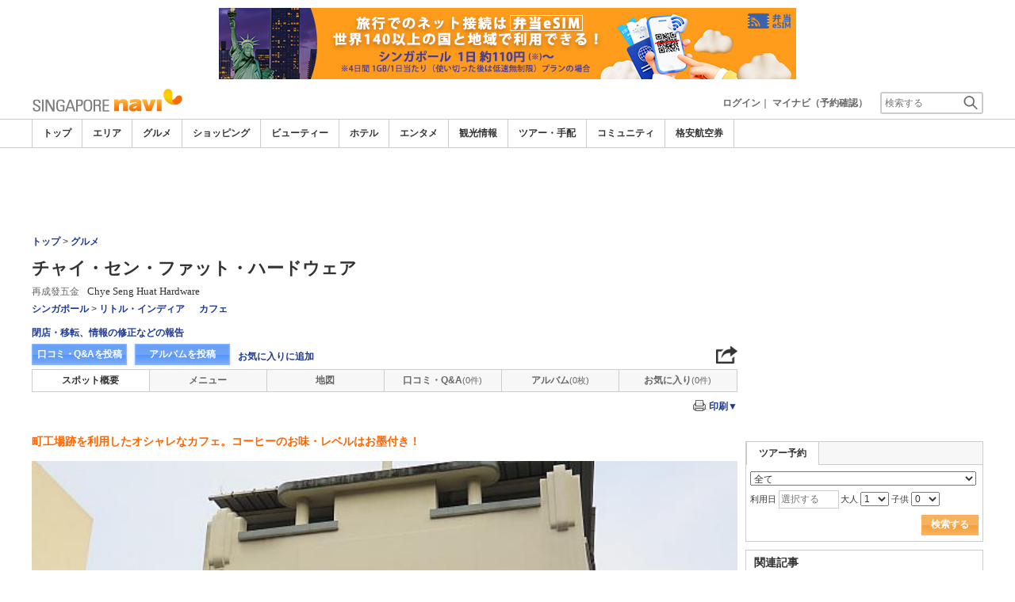

--- FILE ---
content_type: text/html
request_url: https://www.singaporenavi.com/food/428/
body_size: 19936
content:

<!DOCTYPE html>    
<html style="overflow-x:hidden;">
  <head>
    <meta http-equiv="Content-Type" content="text/html; charset=UTF-8">
    <meta charset="utf-8">
    <meta http-equiv="X-UA-Compatible" content="IE=edge">
    <meta name="viewport" content="width=device-width, initial-scale=1">
    
<!-- Google tag (gtag.js) -->
<script async src='https://www.googletagmanager.com/gtag/js?id=G-QTYMFM9H6N'></script>
<script>
  window.dataLayer = window.dataLayer || [];
  function gtag(){dataLayer.push(arguments);}
  gtag('js', new Date());
  gtag('config', 'G-QTYMFM9H6N');
</script>
    
    <!-- Bootstrap -->
	<link rel="stylesheet" href="/bootstrap/css/bootstrap.min.css">

    <!-- HTML5 Shim and Respond.js IE8 support of HTML5 elements and media queries -->
    <!-- WARNING: Respond.js doesn't work if you view the page via file:// -->
    <!--[if lt IE 9]>
    当サイトでは、快適に閲覧・ご利用していただくために、Internet Explorer 9以降のWebブラウザーを推奨しています。
      <script src="https://oss.maxcdn.com/libs/html5shiv/3.7.0/html5shiv.js"></script>
      <script src="https://oss.maxcdn.com/libs/respond.js/1.3.0/respond.min.js"></script>
    <![endif]-->
    <META HTTP-EQUIV="CACHE-CONTROL" CONTENT="NO-CACHE">
<title>チャイ・セン・ファット・ハードウェア[再成發五金] | シンガポールナビ</title>
    <link rel="shortcut icon" href="//imagel.sekainavi.com/simage/common/navi.ico"  type="image/x-icon">
<meta name="description" content="チャイ・セン・ファット・ハードウェア[再成發五金]。町工場跡を利用したオシャレなカフェ。コーヒーのお味・レベルはお墨付き！"> 

<meta name="keywords" content="チャイ・セン・ファット・ハードウェア,再成發五金,カフェ,コーヒー,ビールカフェ,シンガポール,旅行," />
<meta name="robots" content="index, follow" /> 
<meta content="text/css" http-equiv="Content-Style-Type" />
<meta content="text/javascript" http-equiv="Content-Script-Type" />
<script src="//imagel.sekainavi.com/js/common/jquery-1.11.3.min.js"></script><SCRIPT LANGUAGE="JavaScript" SRC="//imagel.sekainavi.com/LAN/ja/js/common/99251101/common.js" type="text/javascript"> </SCRIPT> 
<SCRIPT LANGUAGE="JavaScript" SRC="//imagel.sekainavi.com/js/common/99251101/common.js" type="text/javascript"> </SCRIPT> 
<SCRIPT LANGUAGE="JavaScript" SRC="//imagel.sekainavi.com/common/AjaxDiv.js" type="text/javascript"> </SCRIPT> 
<SCRIPT LANGUAGE="JavaScript" SRC="//imagel.sekainavi.com/js/common/jqModal.js" type="text/javascript"> </SCRIPT> 
<SCRIPT LANGUAGE="JavaScript" SRC="//imagel.sekainavi.com/js/search/99251101/kwsearch.js" type="text/javascript"> </SCRIPT> 
 
    <link rel="stylesheet" href="//imagel.sekainavi.com/css/99251101/navi.css">
    <meta property="og:title" content="チャイ・セン・ファット・ハードウェア"> 
<meta property="og:description" content="チャイ・セン・ファット・ハードウェア 町工場跡を利用したオシャレなカフェ。コーヒーのお味・レベルはお墨付き！"> 
<meta property="og:type" content="article"> 
<meta property="og:url" content="https://www.singaporenavi.com/food/428/"> 
<meta property="og:image" content="//imagel.sekainavi.com/singapore/food/contents_list_thumb/201809/Good_428_sum300_1536593115.JPG"> 
<meta property="og:site_name" content="singapore"> 
<meta property="fb:app_id" content=""><link rel="stylesheet"  href="//imagel.sekainavi.com/css/99251101/spot_layout.css"><link rel="stylesheet"  href="//imagel.sekainavi.com/css/99251101/beauty_layout.css"><link rel="stylesheet"  href="//imagel.sekainavi.com/css/99251101/hotel_layout.css"><link rel="stylesheet"  href="//imagel.sekainavi.com/css/99251101/tour_layout.css"><link rel="stylesheet"  href="//imagel.sekainavi.com/css/99251101/res_spot_layout.css"><SCRIPT LANGUAGE="JavaScript" SRC="//imagel.sekainavi.com/LAN/ja/js/search/99251101/shop_search.js" type="text/javascript"> </SCRIPT> 
<SCRIPT LANGUAGE="JavaScript" SRC="//imagel.sekainavi.com/js/search/99251101/shop_search.js" type="text/javascript"> </SCRIPT> 
<SCRIPT LANGUAGE="JavaScript" SRC="//imagel.sekainavi.com/common/Smarty/lightbox/js/scriptaculous.js?load=effects,builder" type="text/javascript"> </SCRIPT> 
<SCRIPT LANGUAGE="JavaScript" SRC="//imagel.sekainavi.com/common/Smarty/lightbox/js/lightbox.js" type="text/javascript"> </SCRIPT> 
<SCRIPT LANGUAGE="JavaScript">
    function init_tab(){}
</SCRIPT>
<style type='text/css'>
div.help_box {
    background-color: #f4f4f4;
    border: 1px solid #999;
    border-radius: 3px;
    font-size: 12px;
    font-weight: normal;
    margin-top: 3px;
    padding: 5px 5px 1.5em;
    position: relative;
	width:250px;
}
div.help_box p {
    bottom: 2px;
    position: absolute;
    right: 0;
}
div.help_box p a {
    padding: 5px 8px;
}
</style> 
 
    <link rel="stylesheet"  href="//imagel.sekainavi.com/css/99251101/navir.css">
    <link rel="stylesheet" href="//imagel.sekainavi.com/css/99251101/res_header.css">
    <link rel="stylesheet" href="//imagel.sekainavi.com/css/99251101/res_ttop.css">
    <link rel="stylesheet" href="//imagel.sekainavi.com/css/99251101/res_list.css">
    <style  type='text/css'>
    #xs-go2top{position:fixed;bottom:20px; right:20px;z-index:99;}
    @media print{
        * {-webkit-print-color-adjust: exact; print-color-adjust: exact;}
    }
    .google_ad_mobile .adsbygoogle{width:100%; height:60px;}
    #ad_navi .ad_google_410 .adsbygoogle{width:468px; height:60px;}
    #ad_navi .ad_google_300 .adsbygoogle{width:240px; height:60px;}
    #aside .adsbygoogle{width:300px;}
    /* #gbnr_listt .adsbygoogle, #gbnr_listb .adsbygoogle{width:300px; height:250px; margin:auto;} */
	#gbnr_listt .adsbygoogle, #gbnr_listb .adsbygoogle{margin:auto;}
    div#gbnr_sidet{margin-bottom:10px;}
    #gad_header{margin-bottom:10px;}
    @media (max-width:991px){
        #gad_header{padding-right:0;}
    }
    @media (max-width:991px) and (min-width:768px){
        .sm_left_menu_on{padding:0!important;position:absolute;background-color:#fff;border:1px solid #CCCCCC;}
    }
    </style> 
	
	<script data-ad-client="ca-pub-8531283256606015" async src="https://pagead2.googlesyndication.com/pagead/js/adsbygoogle.js"></script>
    <script language='javascript'>
	/*
        (adsbygoogle = window.adsbygoogle || []).push({
        google_ad_client: "ca-pub-8531283256606015",
        enable_page_level_ads: true
        });
	*/
        var google_ad_url = '/common/ajax_page/google_ad.php?domain=singapore';
    </script> 
<script language='javascript'>var responsive_yn = 'Y';</script>
  </head>   

  <body style="overflow-x:hidden; margin:0;">
  <div class="visible-xs" id="xs-go2top"><img style="display:none;" src="//imagel.sekainavi.com/images/common/ico/Smp_grand_top4_03.png"></div>
  <div id="wrap_r">

    <div id="wrap_right_in" class="wrap_right_in" >
          <div id="sm_head_banner_xs"  class="visible-xs row"  >

      </div> 
      <div id="head"  style="width:100%;"  >
<SCRIPT LANGUAGE="JavaScript" SRC="//imagel.sekainavi.com/js/common/lightpage.js" type="text/javascript"> </SCRIPT> 
<SCRIPT LANGUAGE="JavaScript" SRC="//imagel.sekainavi.com/LAN/ja/js/communi/99251101/communi.js" type="text/javascript"> </SCRIPT> 
<SCRIPT LANGUAGE="JavaScript" SRC="//imagel.sekainavi.com/js/communi/99251101/communi.js" type="text/javascript"> </SCRIPT> 
<SCRIPT LANGUAGE="JavaScript" SRC="//imagel.sekainavi.com/LAN/ja/js/common/99251101/member.js" type="text/javascript"> </SCRIPT> 
<SCRIPT LANGUAGE="JavaScript" SRC="//imagel.sekainavi.com/js/common/99251101/member.js" type="text/javascript"> </SCRIPT> 
<SCRIPT LANGUAGE="JavaScript">

                        var tm=new Date();
    					var rnd_time=0;
                        var res_yn = 'Y';
    					jQuery(function(){
                            rnd_time = tm.getTime();
    					    jQuery.ajax({
    					    	type: 'get', 
    							url : "/common/ajax_page/BannerCache.php?res_yn=Y&part=head&Navi=14&curr_category=03&t="+rnd_time
    				  		}).done(function(hdr_layer) {
    							if(hdr_layer != '') {
    
    								jQuery('#ad_navi').html(hdr_layer);
    
                                    if(jQuery('#sm_head_banner_xs').length > 0){
                                        hdr_layer = hdr_layer.replace(/google_ad_head/g, 'google_ad_mobile').replace(/ad_navi_l/g, '').replace(/ad_navi_r/g, '');
                                        jQuery('#sm_head_banner_xs').html(hdr_layer);
                                        //jQuery('#sm_head_banner_xs').children().children().attr('class','slist_pr_hbanner visible-xs');
    
                                        var mw;
                                        if(jQuery('#sm_head_banner_xs #himg_0').length > 0){
                                            jQuery('#sm_head_banner_xs #h_banner_0').attr('class','slist_pr_hbanner visible-xs');
                                            mw = jQuery('#sm_head_banner_xs #himg_0').attr('rel');
                                            jQuery('#sm_head_banner_xs #himg_0').attr('style','width:100%;max-width:'+mw+'px;height:60px;');
                                            jQuery('#sm_head_banner_xs .ad_navi_l').attr('style','');
                                        }
                                        if(jQuery('#sm_head_banner_xs #himg_1').length > 0){
                                            jQuery('#sm_head_banner_xs #h_banner_1').attr('class','slist_pr_hbanner visible-xs');
                                            mw = jQuery('#sm_head_banner_xs #himg_1').attr('rel');
                                            jQuery('#sm_head_banner_xs #himg_1').attr('style','width:100%;max-width:'+mw+'px;height:60px;');
                                            jQuery('#sm_head_banner_xs .ad_navi_r').attr('style','');
                                        }
                                        if(jQuery('#sm_head_banner_xs #h_banner_1').length > 0){ jQuery('#sm_head_banner_xs').append(jQuery('#sm_head_banner_xs #h_banner_1').remove()); }
                                        if(jQuery('#sm_head_banner_xs #himg_0').length > 0 && jQuery('#sm_head_banner_xs #himg_1').length > 0){
                                            var no = Math.round(Math.random());
                                            jQuery('#sm_head_banner_xs #h_banner_'+no).hide();
                                            jQuery('#sm_head_banner_xs #h_banner_'+no).removeClass('visible-xs');
                                        }
                                    }
    							}
                                if(res_yn == 'Y'){
                                    banner_head_loaded = true;
                                    setGoogleAd();
                                }
    						});
    					});			
    				
</SCRIPT>
<div id='ad_navi' class='hidden-xs'></div><link rel='shortcut icon' href='//imagel.sekainavi.com/simage/common/navi.ico'> 
       <div class="topheader"  >
      <p class="top_header_logo"  >
<a  href="https://www.singaporenavi.com" ><img src="//imagel.sekainavi.com/simage/common/logor/logo_singapore.gif"  alt="シンガポール観光旅行ガイド　シンガポールナビ"  ></a>
      </p> 
      <nav class="top_header_iconmenu"  >
<ul> 
<li><a href='https://www.singaporenavi.com/member/login.php' style='color: #666666;font-weight: bold;'>ログイン</a>｜</li> 
<li><a href='https://my.sekainavi.com/member/login.php?fwd=/reserve_confirm/index.php?chk_rc_yn=Y' target='_blank' class='hidden-xs' style='color: #666666;font-weight: bold;'>マイナビ（予約確認）</a> 
<a href='https://my.sekainavi.com/member/login.php?fwd=/reserve_confirm/index.php?chk_rc_yn=Y' target='_blank' class='visible-xs' style='color: #666666;font-weight: bold;'>マイナビ</a> 
</li> 
      <li >
<a class="hidden-lg kwsrch_toggle"   href="javascript:void(0);" ><img src="//imagel.sekainavi.com/simage/search/ico/ico_header_search.png"  alt="検索"  ></a>
      </li> 
      <li >
<style type='text/css'>
			.header_navi {margin-bottom: 0px!important;}
			.topheader {overflow:visible!important;}
			#kw_list_s ul li {display: block!important;}
			#kw_list_s ul li span {
				background-color: inherit!important;
				width: inherit!important;
				height: inherit!important;
				font-size: inherit!important;
				text-align: inherit!important;
				font-weight: inherit!important;
				position: inherit!important;
				top: inherit!important;
				right: inherit!important;
				letter-spacing: inherit!important;
			}
			</style> 
    <form  name="form_keysearch_s"  id="form_keysearch_s"  method="get"   action="/search/n_search_total.php"   class="search_site_inline"  >
<input type="text" name="Keyword"  id="header_keysearch"    class="form_style header_ksearch visible-lg"   onkeyup="javascript:var e=window.evet || event;key_list(this, e.keyCode, 'kw_list_s');" onclick="javascript:var e=window.evet || event;key_list(this, 0, 'kw_list_s');stopEvent(e);" autocomplete='off' placeholder='検索する' onFocus="this.style.color='#000000';this.value=(this.value=='検索する')?'':this.value;" onkeypress='if(event.keyCode == 13) {send3(); return false;}'>      <div id="kw_list_s"  class="keywords"  style="top:30px;left:0px;background-color:#FFFFFF;border:1px solid #909DEC;width:140px;position:absolute;z-index:40;display:none;"  >

      </div> 
<input type="hidden" name="click_keyword"    >
    </form> 

      </li> 
</ul> 

      </nav> 

      </div> 
      <div id="key_search"  class="header_keysearch hidden-lg"  style="display:none"  >
   <form  name="side_form"  method="get"   action="/search/n_search_total.php"   class="search_site_inline"  >
<input type="text" name="Keyword"  id="searchh"    class="form_style"   onkeyup="javascript:var e=window.evet || event;key_list(this, e.keyCode, 'keywords');" onclick="javascript:var e=window.evet || event;key_list(this, 0, 'keywords');stopEvent(e);" autocomplete='off' placeholder='検索する' onkeypress='if(event.keyCode == 13) {send3(); return false;}'>      <div style="height:1px;width:232px;position:absolute;left:0px;top:0px;"  >
      <div id="keywords"  class="keywords"  style="top:20px;left:0px;text-align: left;background-color:#FFFFFF;border:1px solid #909DEC;width:218px;position:absolute;z-index:999;display:none;"  >

      </div> 

      </div> 
<input type="hidden" name="click_keyword"    >
    </form> 

      </div> 
      <div class="mainmheader"  >
      <div class="row"  >
      <div class="col-xs-12"  >
      <nav id="nav_menu_header_iconmenu"  class="header_navi"  >
      <ul id="gnb_navi"  >
      <li >
<a  href="https://www.singaporenavi.com/"  title="トップ" >トップ</a>
      </li> 
      <li >
<a  href="https://www.singaporenavi.com/area/"  title="エリア" >エリア</a>
      </li> 
      <li class="on"  >
<a  href="https://www.singaporenavi.com/food/"  title="グルメ" >グルメ</a>
      </li> 
      <li >
<a  href="https://www.singaporenavi.com/shop/"  title="ショッピング" >ショッピング</a>
      </li> 
      <li >
<a  href="https://www.singaporenavi.com/beauty/"  title="ビューティー" >ビューティー</a>
      </li> 
      <li >
<a  href="https://www.singaporenavi.com/hotel/"  title="ホテル" >ホテル</a>
      </li> 
      <li >
<a  href="https://www.singaporenavi.com/play/"  title="エンタメ" >エンタメ</a>
      </li> 
      <li >
<a  href="https://www.singaporenavi.com/miru/"  title="観光情報" >観光情報</a>
      </li> 
      <li >
<a  href="https://www.singaporenavi.com/tour/"  title="ツアー・手配" >ツアー・手配</a>
      </li> 
      <li >
<a  href="https://www.singaporenavi.com/communi/"  title="コミュニティ" >コミュニティ</a>
      </li> 
      <li >
<a  href='http://www.airmart.jp/engine/singaporenavi/' target='_blank'>格安航空券</a>
      </li> 

      </ul> 
      <p id="p_view_more_category"  class="more hidden-xs"  >
<a id="id_view_more_category"   href="#check"  title="もっと見る" >もっと見る▼</a>
      </p> 

      </nav> 

      </div> 

      </div> 

      </div> 
<SCRIPT LANGUAGE="JavaScript">

jQuery(function(){
    var $=jQuery;
	var a_category_title_array = new Array(); 
 a_category_title_array[0] = "<a  href='https://www.singaporenavi.com/'  title='トップ' >トップ</a>"; 
a_category_title_array[1] = "<a  href='https://www.singaporenavi.com/area/'  title='エリア' >エリア</a>"; 
a_category_title_array[2] = "<a  href='https://www.singaporenavi.com/food/'  title='グルメ' >グルメ</a>"; 
a_category_title_array[3] = "<a  href='https://www.singaporenavi.com/shop/'  title='ショッピング' >ショッピング</a>"; 
a_category_title_array[4] = "<a  href='https://www.singaporenavi.com/beauty/'  title='ビューティー' >ビューティー</a>"; 
a_category_title_array[5] = "<a  href='https://www.singaporenavi.com/hotel/'  title='ホテル' >ホテル</a>"; 
a_category_title_array[6] = "<a  href='https://www.singaporenavi.com/play/'  title='エンタメ' >エンタメ</a>"; 
a_category_title_array[7] = "<a  href='https://www.singaporenavi.com/miru/'  title='観光情報' >観光情報</a>"; 
a_category_title_array[8] = "<a  href='https://www.singaporenavi.com/tour/'  title='ツアー・手配' >ツアー・手配</a>"; 
a_category_title_array[9] = "<a  href='https://www.singaporenavi.com/communi/'  title='コミュニティ' >コミュニティ</a>"; 
a_category_title_array[10] = "<a  href='http://www.airmart.jp/engine/singaporenavi/' target='_blank'>格安航空券</a>"; 

	function getXYcoord(myimg) {
	   if ( document.layers ) return myimg;
	   var rd = { x:0 ,y:0 };
	   do { 
			rd.x += parseInt( myimg.offsetLeft );
			rd.y += parseInt( myimg.offsetTop );
			myimg = myimg.offsetParent;
	   } while ( myimg );
	   return rd;
	}

	var view_more_category = function(e) {

		if($('#gnb_navi_more').length > 0) {

			$('#gnb_navi_more').remove();
			$('#id_view_more_category').html('もっと見る▼');
		
		}else{
			
			var pos = getXYcoord(e.target);
			//alert(pos.x);

			var start_idx = 0;
			for(t=9;t<=(a_category_title_array.length);t++) {
				var li_left = $('#gnb_navi li:nth-of-type(' + t + ')').offset().left;
				//alert('t : '+t+' , li_left : '+(li_left-15));
				if(pos.x < (li_left - 15)) {
					start_idx = t - 2;
					break;
				}
			}

			var innerHtmlStr = "<ul class='gnb_navi_more' id='gnb_navi_more'>";
			for(k=start_idx;k<a_category_title_array.length;k++) {
				innerHtmlStr += '<li>' + a_category_title_array[k] + '</li>';
			}
			innerHtmlStr += '</ul>';

			$('#p_view_more_category').append(innerHtmlStr);

			$('#id_view_more_category').html('もっと見る▲');

		}

	}

	$('#id_view_more_category').click(view_more_category);

	MoreCategoryShowHide = function() {

		if($('#gnb_navi_more').length > 0) {
			$('#gnb_navi_more').remove();
			$('#id_view_more_category').html('もっと見る▼');
		}

		if($('#p_view_more_category').is(':visible')) {

			var offset_more = $('#id_view_more_category').offset();
			var offset_last = $('#gnb_navi li:last').offset();
			//alert('width : ' + width + ' , offset_more : ' + offset_more.left + ' , offset_last : ' + offset_last.left  );

			if(offset_more.left < (offset_last.left - 15)) {
				$('#id_view_more_category').css('visibility' , 'visible');
			}else{
				$('#id_view_more_category').css('visibility' , 'hidden');
			}

		}

	};


	$(window).resize(MoreCategoryShowHide);

	$(document).ready(function () {
		MoreCategoryShowHide();
	});


    $('.kwsrch_toggle').click(function(){
        if($('#key_search').is(':visible')){
            $('#key_search').hide();
        }else{
            $('#key_search').show();
            setTimeout(setKwListPos, 100);
        }
    });

	$.ajax({
		type: 'post',  
		url: '/common/UserNotice_ajax.php',  
		data: { param: 'GetUserNotice' }
	}).done(function(msg) {
		if(msg != '') {
            var notice = $.parseJSON(msg);
			if(notice.total > 0){
                $('#li_ico_header_comment').append('<span>' + notice.total+'</span>');
			}
		}
	});

}); 
 
</SCRIPT>

  <!-- header end -->

      </div> 
<script language=javascript>var is_maintop = false;</script>


<div class='visible-xs'><div class='google_ad_xs_head' style="width:320px;height:100px;padding:0; margin-left:calc(50% - 160px);margin-bottom:10px;"></div></div> 
 
<div id="wrap_l" class="col-xs-12">

        <div id='gad_header' class="row hidden-xs"><div style="width:728px;height:90px;position:relative; margin-left:calc(50% - 364px);" class="google_ad_head">
        </div></div>
        
<div class="row"> 
<div id="wrap_left_in" class="col-lg-12"   style="padding:0;" > 
       <div class="col-sm-12" style="padding:0;">
        <div id='contentr'> 
      <div id="main"  >
      <div class="explanation row"  >
      <p class="page_path"  >
<a  href="https://www.singaporenavi.com" >トップ</a> > <a  href="https://www.singaporenavi.com/food" >グルメ</a>
      </p> 

      </div> 
<br class='visible-xs'><SCRIPT LANGUAGE="JavaScript">

	jQuery(function(){
		var $=jQuery;

		LightpageSizeControl = function(Layer,BtnLayer,width,height) {
			if(!$('#footer').is(':visible')){
				Layer += '_xs';
				//width = '100%';
			}
			PopLightPage2(Layer,BtnLayer,width,height);
		};

	});

	function user_close_submit(f_cnt) {
		var formO = document.frm_userclose;
		var sndr_type;
		var sndr_type_txt = '';
		
		for(i=0;i<3;i++){
			spt_cls_id = document.getElementById('spt_cls_id_'+i).checked;
			if(spt_cls_id){
				formO.cls_type.value = document.getElementById('spt_cls_id_'+i).value;
				break;
			}
		}
		
		for(v=0;v<f_cnt;v++){
			sndr_type = document.getElementById('user_close_way_'+v);
			if(sndr_type.checked){
				if(sndr_type_txt != ''){
					sndr_type_txt += ',';
				}
				sndr_type_txt += sndr_type.value; 
			}
		}
		if(formO.cls_type.value == ''){
			alert('指摘種別を選択してください。');
			return;
		}else if(sndr_type_txt != ""){					
			formO.sndr_arr_txt.value = sndr_type_txt;
		}else{
			alert('確認方法を選択してください。');
			return;
		}

		formO.ucls_send.disabled= true;

		document.getElementById('userclsLayer1').style.display ='';
		formO.target="close_userinfo_proc";
		formO.submit();
		
	
	}
	
</SCRIPT>
      <div id="spot_head"  >
      <div class="spot_head_mod"  >
      <h1 >
チャイ・セン・ファット・ハードウェア
      </h1> 
      <div class="spot_head_modtit"  >
<span class="spot_head_modtit01"  >再成發五金</span><span class="spot_head_modtit02"  >Chye Seng Huat Hardware</span>
      </div> 
      <ul class="spot_text_kind"  >
      <li >
<a href="//www.singaporenavi.com/area/detail.php?area_id=100" >シンガポール</a> > <a href="//www.singaporenavi.com/area/detail.php?area_id=8" >リトル・インディア</a>
      </li> 
      <li >
<a href=/food/a/g4/>カフェ</a>
      </li> 

      </ul> 

      </div> 
      <div class="spot_head_btn_box"  >
      <p >
      <a id="user_close_info"  style="display:none;"   href='/spot/spot_close_userinfo.php?mode=new&Navi=14&category_id=03&goods_seq=428' >

      </a> 
<a id="user_close_info_btn"   href="javascript:PopLightPage2('user_close_info',this.id,'600','520');" >閉店・移転、情報の修正などの報告</a>
      </p> 
      <ul class="spot_head_btn"  >
      <li class="shb_review"  >
<a  href="https://www.singaporenavi.com/spot/communi_write.php?board_type=remark&category_id=03&goods_seq=428&mode=edit&clear=1" >口コミ・Q&Aを投稿</a>
      </li> 
      <li class="shb_album"  >
<a  href="https://www.singaporenavi.com/spot/album_write.php?board_type=album&category_id=03&goods_seq=428" >アルバムを投稿</a>
      </li> 
      <li id="favorite_add"  class="favorite"  >
<a  href="https://www.singaporenavi.com/member/login.php?fwd=%2Ffood%2F428%2F" >お気に入りに追加</a>
      </li> 

      </ul> 
<script type='text/javascript' language='javascript'> 
        var SSconfirmMsg = '本当に削除しますか？';
        var ssjscat = '03';
        var ssjsgoods = 428;
        </script><SCRIPT LANGUAGE="JavaScript" SRC="//imagel.sekainavi.com/js/classes/99251101/SpSocial.js" type="text/javascript"> </SCRIPT> 
      <div class="social_media_btn"  >
<a  href="javascript:void(jQuery('div.smb_in').show());" >      <p class="smb_icon"  >

      </p> 
</a>      <div class="smb_in"  style="display:none"  >
      <p class="smbi_close"  >
<a  href="javascript:void(jQuery('div.smb_in').hide());" ><img src="//imagel.sekainavi.com/simage/ico/ico_close2.gif"  ></a>
      </p> 
 <span class="smb_hatena"><a href="javascript:void window.open('http://b.hatena.ne.jp/entry/'+location.href,'_blank','width=1000,height=800,left=100,top=50,scrollbars=1,resizable=1',0);"></a><script type="text/javascript" src="//b.st-hatena.com/js/bookmark_button.js" charset="utf-8" async="async"></script></span> 
 <span class="smb_gplus"><a href="javascript:void(window.open('https://plus.google.com/share?url=https://www.singaporenavi.com/food/428/', 'share', 'width=626,height=436,toolbar=0,status=0'));" ></a></span> 
  <span class="smb_facebook"><a href="javascript:void(window.open('https://www.facebook.com/sharer/sharer.php?u=https://www.singaporenavi.com/food/428/', 'share', 'width=626,height=436,toolbar=0,status=0'));"></a></span> 
  	<span class="smb_mixi"><a href="javascript:void window.open('https://mixi.jp/share.pl?u='+encodeURIComponent(location.href)+'&k=','_blank','width=550,height=480,left=100,top=50,scrollbars=1,resizable=1',0);" ></a><script type="text/javascript" src="//static.mixi.jp/js/share.js" async="async"></script></span> 
  	<span class="smb_twitter"><a href="javascript:void window.open('https://twitter.com/share?url='+encodeURIComponent(location.href)+'&text='+encodeURIComponent('チャイ・セン・ファット・ハードウェア')+'&amp;','_blank','width=550,height=480,left=100,top=50,scrollbars=1,resizable=1',0);" ></a></span> 
 <span class="smb_line hidden-lg hidden-md"><a href="line://msg/text/https://www.singaporenavi.com/food/428/"></a></span> 
<p class="smb_url">
        <a href="https://www.singaporenavi.com/food/428/" onclick="return false;">https://www.singaporenavi.com/food/428/</a>
        <button class="hidden-xs" onclick="javascript:void(urlCopy());" type="button">URLコピー</button>
        </p>
              <p class="copy_help_msg visible-xs"  >
URLを長押しするとコピーできます。
      </p> 

      </div> 

      </div> 
<SCRIPT LANGUAGE="JavaScript">

        function urlCopy() {var $=jQuery;
          var temp = $('<input>');
          $('body').append(temp);
          temp.val($('p.smb_url a').html()).select();
          document.execCommand('copy');
          temp.remove();
          $('div.smb_in').hide();
          alert('URLをコピーしました。');
        }
        
</SCRIPT>

      </div> 
      <div class="spot_head_menu row"  >
      <div class="col-md-2 col-xs-4"  >
<a class="on"   href="/food/428/" >スポット概要</a>
      </div> 
      <div class="col-md-2 col-xs-4"  >
<a  href="/food/428/menu" >メニュー</a>
      </div> 
      <div class="col-md-2 col-xs-4"  >
<a  href="/food/428/map/" >地図</a>
      </div> 
      <div id="hdr_comm"  class="col-md-2 col-xs-4"  >
<a  href="/food/428/remarkqna/" >口コミ・Q&A</a>
      </div> 
      <div id="hdr_albm"  class="col-md-2 col-xs-4"  >
<a  href="/food/428/album/" >アルバム</a>
      </div> 
      <div id="hdr_mate"  class="col-md-2 col-xs-4"  >
<a  href="/food/428/matome/" >お気に入り</a>
      </div> 
<SCRIPT LANGUAGE="JavaScript">

  				jQuery(function(){
  				var $=jQuery;
  				var hdr_str_arr; 	
  					//matome link

					if(typeof NAVI_COOKIE_UID !== 'undefined' && NAVI_COOKIE_UID != '') {
  						if(NAVI_COOKIE_USER != 'vendor') {
  							var clipping_url = "/common/ajax_page/MyClip.php?specialyn=N&navi=14&join_navi=SINGAPORE&category_id=03&goods_seq=428&mode=open&uid="+NAVI_COOKIE_UID;

  							var favorite_link = "<a id='goods_clipping' href='"+clipping_url+"' style='display: none;'></a>";
  							favorite_link += "<a id='goods_clipping_xs' href='"+clipping_url+"&win_size=xs' style='display: none;'></a>";
							favorite_link += "<a id='goods_clipping_btn' href=javascript:LightpageSizeControl('goods_clipping',this.id,'600','420'); rel='lightpage' >お気に入りに追加</a>";
  							
  							$('#favorite_add').html(favorite_link);
  						}
  					}

  					
  					// header count
  					$.ajax({
						type: 'post',  
						url: '/common/ajax_page/SummaryCache.php',
						data: { part		: 'hdr',
								Navi : '14',
								category_id : '03',
								goods_seq	: '428',
								HeadSeq		:	'0',
								ad			:	'0',
                                hdrcnt      :	'3'
							  }
					}).done(function(hdr_layer) {
						if(hdr_layer != '') {
                            hdr_str_arr = hdr_layer.split(':');
                            //alert(hdr_layer);
                            $('#hdr_comm').html(hdr_str_arr[1]);
                            $('#hdr_albm').html(hdr_str_arr[3]);
                            $('#hdr_mate').html(hdr_str_arr[5]);
						}
					});
                    
                    
  				}); 
 			   
</SCRIPT>

      </div> 
<SCRIPT LANGUAGE="JavaScript">
 var check_theme = [];
		var nearspot='N'; 
		var prt_action = '/food/428/print/';
		var chk_near_val='';
		var hseq = 0;
		var s_prt_cnt;
        var gmap_seq='';
		function spot_printview(goods_seq,ctg,cnt){ 
			
			var chk_all = document.getElementById('sprint_check_all').checked;
			var str_tmp = '';
			var chk_val;
			var mapyn = "";
			var map_seq = gmap_seq;

			for(i=0;i<cnt;i++){
			
				if(document.getElementById('sprint_check_' + i).checked){
					chk_val = document.getElementById('sprint_check_' + i).value;
					if(chk_val == 'A'){
						if(document.getElementById('prt_album').style.display == 'none')
							continue;
					}
					if(str_tmp != '') str_tmp += '&';
					str_tmp += chk_val+'=Y';
				}
			}
			//alert(str_tmp);
			if(str_tmp == ''){
				alert('プリント項目を選択してください。');
				return;
			}
		
		
		window.open('/food/428/print/?'+str_tmp+'&mapyn='+mapyn+'&map_seq='+map_seq,'','left=0,top=0,width=1000,height=900,toolbar=no,location=no,menubar=no,scrollbars=yes,resizable=yes,navigation=no') 
	} 
		
	    function prtchkall(cnt, val){
	    	
	      if(document.getElementById('sprint_check_all') == undefined) return;
	      document.getElementById('sprint_check_all').checked = val;
	      for(i=0;i<cnt;i++){
	        document.getElementById('sprint_check_' + i).checked = val;
	      }
			if(hseq == 4){
				chkmap_prt(val);
			}
	      
	    }
	    
	     function prtchk(cnt, theme, val){
		  var chkcpn = (document.getElementById('sprint_check_' + theme).value == 'C')?'Y':'N';
		  var chkbx;
		  var chkval;
		  var ncnt;
		  var m_prt_yn = (document.getElementById('sprint_check_' + theme).value == 'P')?'Y':'N';
		  
		  //alert(chkcpn);
	      if(val){
	        for(i=0;i<cnt;i++){
	        	if(chkcpn == 'Y'){
	        		chkval = document.getElementById('sprint_check_' + i).value;
	        		//alert('val::'+chkval);
	        		chkbx = (chkval == 'C' || chkval == 'I' || chkval == 'G')?'Y':'N';
	        		if(chkbx == 'Y'){
	        			document.getElementById('sprint_check_' + i).checked = true;
	        		}
	        	}else{
					if(i == theme){
						document.getElementById('sprint_check_' + i).checked = true;
						if(hseq == 4 &&  m_prt_yn == 'Y'){
				        	ncnt = eval(theme) - 1;
							if(!document.getElementById('sprint_check_' + ncnt).checked)
								document.getElementById('sprint_check_' + ncnt).checked = true;
						}
						break;
					}
				}
			}
	      }else{
	        document.getElementById('sprint_check_all').checked = false;
	        if(hseq == 4 && document.getElementById('sprint_check_' + theme).value == 'G'){
	        	ncnt = eval(theme) + 1;
	        }
			for(i=0;i<cnt;i++){
				if(i == theme){
					document.getElementById('sprint_check_' + i).checked = false;
					if(hseq == 4 && document.getElementById('sprint_check_' + theme).value == 'G'){
						//alert(ncnt);
			        	document.getElementById('sprint_check_' + ncnt).checked = false;
			        	m_prt_yn='Y';
			        }
					break;
				}			        	
			}
	      }
	      
	      if(m_prt_yn == 'Y'){
	      	chk_near_val = (hseq == 4 && document.getElementById('sprint_check_' + theme).value == 'P')?theme:chk_near_val;
	      	chkmap_prt(val);
	      	nearspot = val;
	      	
	      	if(val){
		      	document.getElementById("sp_prtbtn_msg").style.display = "";  
				document.getElementById("sp_prtview_btn").style.display = "none";
				document.getElementById("sp_nspprtview_btn").style.display = "none";
			}else{
		      	document.getElementById("sp_prtbtn_msg").style.display = "none";  
				document.getElementById("sp_prtview_btn").style.display = "";
				document.getElementById("sp_nspprtview_btn").style.display = "none";					
			}
	      }else{
	      	if(nearspot == 'N'){
	      		if(document.getElementById("sp_prtview_btn").style.display == "none"){
					document.getElementById("sp_prtview_btn").style.display = "";
				}
			}			      
	      }
	      
	    }			
		

</SCRIPT>
        <div class="shn_print_box">    
        	<div class="shn_print_box_in">    
<p id='clk_spot_print' class="shn_print_link"><a href="javascript:show_frm_spot_print()">印刷<span>▼</span></a></p>
             </div>		    
<script> s_prt_cnt = 4; </script>	
 <div  id='frm_spot_print' class="shn_print_open" style='display:none;'> 
 <p class="check_text">印刷する項目を選択してください。</p> 
 <form> 
 <div class="shn_print_check"> 
 <p><input type="checkbox" name="sprint_check_all" id="sprint_check_all" onclick="javascript:prtchkall(4, this.checked);"><label for="sprint_check_all">全て</label></p> 
 <ul> 
  <li ><input type="checkbox" id="sprint_check_0" name="sprint_check_0" value='S' onclick="javascript:prtchk(4, '0', this.checked);"    /><label for="sprint_check_0">スポット詳細</label> 
</li> 
  <li ><input type="checkbox" id="sprint_check_1" name="sprint_check_1" value='I' onclick="javascript:prtchk(4, '1', this.checked);"    /><label for="sprint_check_1">基本情報</label> 
</li> 
  <li ><input type="checkbox" id="sprint_check_2" name="sprint_check_2" value='M' onclick="javascript:prtchk(4, '2', this.checked);"    /><label for="sprint_check_2">メニュー</label> 
</li> 
  <li ><input type="checkbox" id="sprint_check_3" name="sprint_check_3" value='G' onclick="javascript:prtchk(4, '3', this.checked);"    /><label for="sprint_check_3">地図</label> 
</li> 
 </ul> 
 </div> 
 <p id='sp_prtbtn_msg' class="shn_print_check" style='display:none;'>地図に表示するスポットを選択してください。</p> 
 <p id='sp_prtview_btn' class="shn_print_btn"><a href="javascript:spot_printview('428','03',4);">選択した項目を印刷</a></p> 
 <p id='sp_nspprtview_btn' class="shn_print_btn" style='display:none;'><a href="javascript:view_nearprint(4);">選択した項目を印刷</a></p> 
 </form> 
 </div> 
		</div>		    

      </div> 
<SCRIPT LANGUAGE="JavaScript">
 function GoPrint(id,ctg,adno,url){ 
	url += (jQuery('div#footer').is(':visible'))?'?':'?xs=Y&'; 
		window.open(url+'I=Y&G=Y&C=Y&CP=Y','','left=0,top=0,width=700,height=900,toolbar=no,menubar=no,scrollbars=yes,resizable=yes,navigation=no'); 
	} 

</SCRIPT>
<div id='gbnr_listt' class='visible-xs' style='margin-bottom:20px;'></div>      <div id="notice_cache"  >
<SCRIPT LANGUAGE="JavaScript">

						jQuery(function(){
							var notice_tmp_url = '/common/ajax_page/SummaryCache.php?part=notice&Navi=14&Category=03&goods_seq=428';
							if(typeof NAVI_COOKIE_UID !== 'undefined' && NAVI_COOKIE_UID != '') {
								notice_tmp_url += '&uid='+NAVI_COOKIE_UID+'&vendor='+NAVI_COOKIE_USER;
							}
							jQuery.ajax({
						    	type: 'get', 
								url: notice_tmp_url
					  		}).done(function(notice_layer) {
								if(notice_layer != '') {
									jQuery('#notice_cache').html(notice_layer);
								}
							});
						});			
					
</SCRIPT>

      </div> 
      <div id="spot_article_box"  class="spot_summary_article"  >
	<h2>町工場跡を利用したオシャレなカフェ。コーヒーのお味・レベルはお墨付き！</h2> 
<div style="padding-bottom: 10px; text-align:center;"> 
<img src="//imagel.sekainavi.com/singapore/food/contents_list_thumb/201809/Good_428_sum640_1536593115.JPG" alt="photo" style='width:100%;'> 
</div> 
	<p>外見からはカフェと思えないような町工場の雰囲気ですが、店内はオシャレな雰囲気。店内中央でバリスタの仕事ぶりが見られます。コーヒーの種類、お味はレベル高し。コーヒー好きに是非とも行って欲しいカフェです。軽食やスイーツも充実していて、夜にはビールもあります！</p> 

      </div> 
<SCRIPT LANGUAGE="JavaScript">

	   	var ShowImg_Ajax = new AjaxDiv('/common/ajax_page/SummShowImg.php', 'summary_album');		
	   
	   function ShowImg(showyn) {
           ShowImg_Ajax.setDataX('/common/ajax_page/SummShowImg.php', 'summary_album', '&page=summ&Navi=14&Category=03&GoodsSeq=428&article_id=1001227&article_yn=N&ShowYn='+ showyn);
	   }			   
		
</SCRIPT>

				<style>div.spot_navi_album2 ul li { margin-right: 5px!important; }</style>
				<div class='spot_navi_album2' id='summary_album'><ul style='width: auto!important;'> 
<li  > 
<a rel='lightbox[428]' href='//imagel.sekainavi.com/singapore/common/goods_album/201809/Goods_Album_855163_428_sum640_1536592956.JPG' title="&nbsp;"><img src='//imagel.sekainavi.com/singapore/common/goods_album/201809/Goods_Album_855163_428_thumb110_1536592956.gif' alt='photo'  title='photo' ></a></li> 
<li  > 
<a rel='lightbox[428]' href='//imagel.sekainavi.com/singapore/common/goods_album/201809/Goods_Album_855162_428_sum640_1536592956.JPG' title="&nbsp;"><img src='//imagel.sekainavi.com/singapore/common/goods_album/201809/Goods_Album_855162_428_thumb110_1536592956.gif' alt='photo'  title='photo' ></a></li> 
<li  > 
<a rel='lightbox[428]' href='//imagel.sekainavi.com/singapore/common/goods_album/201809/Goods_Album_855161_428_sum640_1536592955.JPG' title="&nbsp;"><img src='//imagel.sekainavi.com/singapore/common/goods_album/201809/Goods_Album_855161_428_thumb110_1536592955.gif' alt='photo'  title='photo' ></a></li> 
<li  > 
<a rel='lightbox[428]' href='//imagel.sekainavi.com/singapore/common/goods_album/201809/Goods_Album_855160_428_sum640_1536592955.JPG' title="&nbsp;"><img src='//imagel.sekainavi.com/singapore/common/goods_album/201809/Goods_Album_855160_428_thumb110_1536592954.gif' alt='photo'  title='photo' ></a></li> 
<li  > 
<a rel='lightbox[428]' href='//imagel.sekainavi.com/singapore/common/goods_album/201809/Goods_Album_855159_428_sum640_1536592954.JPG' title="&nbsp;"><img src='//imagel.sekainavi.com/singapore/common/goods_album/201809/Goods_Album_855159_428_thumb110_1536592954.gif' alt='photo'  title='photo' ></a></li> 
<li  > 
<a rel='lightbox[428]' href='//imagel.sekainavi.com/singapore/common/goods_album/201809/Goods_Album_855158_428_sum640_1536592953.JPG' title="&nbsp;"><img src='//imagel.sekainavi.com/singapore/common/goods_album/201809/Goods_Album_855158_428_thumb110_1536592953.gif' alt='photo'  title='photo' ></a></li> 
<li  > 
<a rel='lightbox[428]' href='//imagel.sekainavi.com/singapore/common/goods_album/201809/Goods_Album_855157_428_sum640_1536592953.JPG' title="&nbsp;"><img src='//imagel.sekainavi.com/singapore/common/goods_album/201809/Goods_Album_855157_428_thumb110_1536592952.gif' alt='photo'  title='photo' ></a></li> 
<li  > 
<a rel='lightbox[428]' href='//imagel.sekainavi.com/singapore/common/goods_album/201809/Goods_Album_855156_428_sum640_1536592952.JPG' title="&nbsp;"><img src='//imagel.sekainavi.com/singapore/common/goods_album/201809/Goods_Album_855156_428_thumb110_1536592952.gif' alt='photo'  title='photo' ></a></li> 
<li  > 
<a rel='lightbox[428]' href='//imagel.sekainavi.com/singapore/common/goods_album/201809/Goods_Album_855155_428_sum640_1536592951.JPG' title="&nbsp;"><img src='//imagel.sekainavi.com/singapore/common/goods_album/201809/Goods_Album_855155_428_thumb110_1536592951.gif' alt='photo'  title='photo' ></a></li> 
<li  > 
<a rel='lightbox[428]' href='//imagel.sekainavi.com/singapore/common/goods_album/201809/Goods_Album_855154_428_sum640_1536592951.JPG' title="&nbsp;"><img src='//imagel.sekainavi.com/singapore/common/goods_album/201809/Goods_Album_855154_428_thumb110_1536592951.gif' alt='photo'  title='photo' ></a></li> 
<li  > 
<a rel='lightbox[428]' href='//imagel.sekainavi.com/singapore/common/goods_album/201809/Goods_Album_855153_428_sum640_1536592950.JPG' title="&nbsp;"><img src='//imagel.sekainavi.com/singapore/common/goods_album/201809/Goods_Album_855153_428_thumb110_1536592950.gif' alt='photo'  title='photo' ></a></li> 
<li  > 
<a rel='lightbox[428]' href='//imagel.sekainavi.com/singapore/common/goods_album/201809/Goods_Album_855152_428_sum640_1536592950.JPG' title="&nbsp;"><img src='//imagel.sekainavi.com/singapore/common/goods_album/201809/Goods_Album_855152_428_thumb110_1536592949.gif' alt='photo'  title='photo' ></a></li> 
<li  > 
<a rel='lightbox[428]' href='//imagel.sekainavi.com/singapore/common/goods_album/201809/Goods_Album_855151_428_sum640_1536592949.JPG' title="&nbsp;"><img src='//imagel.sekainavi.com/singapore/common/goods_album/201809/Goods_Album_855151_428_thumb110_1536592949.gif' alt='photo'  title='photo' ></a></li> 
</ul> 
</div>      <p class="pagetop"  >
<a  href="#pagetop" >ページTOPへ▲</a>
      </p> 
<a id="spot_topalbum"   href=""  name="spot_topalbum" ></a><SCRIPT LANGUAGE="JavaScript">
jQuery('#anc_album').css('display','none');
</SCRIPT>
<a id="spot_topinfo"   href=""  name="spot_topinfo" ></a><div id='print_info_part' class="spot_essential_info"> 
<div class="spot_data" id="spot_data"> 
   <p>基本情報</p> 
   <table class="s_data_box"  cellpadding="0" cellspacing="0" border="0"  style="margin:auto;"> 
	<tbody> 
	 <tr> 
	   <th scope="row">住所</th> 
	   <td class="text">150 Tyrwhitt Road</td> 
	 </tr> 
	 <tr> 
	   <th scope="row">電話番号</th> 
	   <td class="text">6396 0609</td> 
	 </tr> 
	 <tr> 
	   <th scope="row">営業時間</th> 
	   <td class="text">＜火・水・木・日＞09：00-22：00、＜金・土＞09：00-24：00</td> 
	 </tr> 
	 <tr> 
	   <th scope="row">休業日</th> 
	   <td class="text">月曜日</td> 
	 </tr> 
	 <tr> 
	   <th scope="row">クレジットカード</th> 
	   <td class="text">可</td> 
	 </tr> 
	 <tr> 
	   <th scope="row">喫煙</th> 
	   <td class="text">不可</td> 
	 </tr> 
	 <tr> 
	   <th scope="row">ホームページ</th> 
	   <td class="text"><A HREF=http://www.cshhcoffee.com  TARGET='_blank'>http://www.cshhcoffee.com</a></td> 
	 </tr> 
	 <tr> 
	   <th scope="row">行き方</th> 
	   <td class="text">MRTラベンダー（Lavender・EW11・ノースウェスト線）駅の出口BからHorne Road沿いにまっすぐ進み、Tyrwhitt Roadで右折。Tyrwhitt Roadを進んだ先、右手にある。徒歩約7分。      <p >
      <a style="cursor: pointer;"   href='/food/428/map/'>
[地図で見る]
      </a> 
&nbsp;&nbsp;&nbsp;      <a style="cursor: pointer;"   href='https://transit.navitime.com/ja/sg/link/transit?goal=1.3071952560130726,103.86300802230835&referrer=navi.com' target='_blank'>
[乗換案内]
      </a> 

      </p> 
		</td> 
	</tr> 
	 </tbody> 
   </table> 
 </div> 
<SCRIPT LANGUAGE="JavaScript">

			    			window.onload = function(){
								init_tab();
		    				}
						
</SCRIPT>
<p class="pagetop"><a href="#pagetop">ページTOPへ▲</a></p></div>      
 <div id="spot_price_pick" class="spot_price_pick">	
 	<h2>主なメニュー</h2>	
 <p class="spg_unit">単位：S$</p>	
<table class='spot_pricelist_g'  cellpadding="0"  border="0"> 
<tr  > 
	<td class='spg_menu'  > 
<p class='spg_name'>ハンド・ブリュー・ドリップ・コーヒー</p> 
<p class='locale_word'>Hand-Brewed Drip Coffee</p> 
	<div class='spg_notice'>日替わりメニューで、値段は6-12ドル</div> 
	</td> 
	<td class='spg_img'> 
	<a rel='lightbox[428]' href='//imagel.sekainavi.com/singapore/food/menu_img/201903/menu_428_sum640_1553960476.JPG' title='&nbsp;'><img src='//imagel.sekainavi.com/singapore/food/menu_img/201903/menu_428_thumb110_1553960475.gif' alt='img' ></a>	</td>	 
<td class='spg_price'>7.00</td> 
</tr> 
<tr  > 
	<td class='spg_menu'  > 
<p class='spg_name'>アーモンド・クロワッサン</p> 
<p class='locale_word'>Almond Croissant</p> 
	</td> 
	<td class='spg_img'> 
	<a rel='lightbox[428]' href='//imagel.sekainavi.com/singapore/food/menu_img/201903/menu_428_sum640_1553960599.JPG' title='&nbsp;'><img src='//imagel.sekainavi.com/singapore/food/menu_img/201903/menu_428_thumb110_1553960599.gif' alt='img' ></a>	</td>	 
<td class='spg_price'>4.00</td> 
</tr> 
<tr  > 
	<td class='spg_menu'  > 
<p class='spg_name'>バター・クロワッサン</p> 
<p class='locale_word'>Butter Croissant</p> 
	</td> 
	<td class='spg_img'> 
	<a rel='lightbox[428]' href='//imagel.sekainavi.com/singapore/food/menu_img/201903/menu_428_sum640_1553961034.JPG' title='&nbsp;'><img src='//imagel.sekainavi.com/singapore/food/menu_img/201903/menu_428_thumb110_1553961034.gif' alt='img' ></a>	</td>	 
<td class='spg_price'>3.50</td> 
</tr> 
<tr  > 
	<td class='spg_menu'  > 
<p class='spg_name'>フラット・ホワイト</p> 
<p class='locale_word'>Flat White</p> 
	</td> 
	<td class='spg_img'> 
	<a rel='lightbox[428]' href='//imagel.sekainavi.com/singapore/food/menu_img/201809/menu_428_sum640_1536674633.JPG' title='&nbsp;'><img src='//imagel.sekainavi.com/singapore/food/menu_img/201809/menu_428_thumb110_1536674633.gif' alt='img' ></a>	</td>	 
<td class='spg_price'>5.50</td> 
</tr> 
<tr  > 
	<td class='spg_menu'  > 
<p class='spg_name'>ニトロ・ブラック・マター</p> 
<p class='locale_word'>Nitro Black Matter</p> 
	</td> 
	<td class='spg_img'> 
	<a rel='lightbox[428]' href='//imagel.sekainavi.com/singapore/food/menu_img/201809/menu_428_sum640_1536674733.JPG' title='&nbsp;'><img src='//imagel.sekainavi.com/singapore/food/menu_img/201809/menu_428_thumb110_1536674733.gif' alt='img' ></a>	</td>	 
<td class='spg_price'>7.00</td> 
</tr> 
</table> 
  <p id='print_hide_5' class="s_user_album_all"><a href="/food/428/menu">もっと見る</a></p>
 </div>	

<script async src="//pagead2.googlesyndication.com/pagead/js/adsbygoogle.js"></script>
<ins class="adsbygoogle"
     style="display:block"
     data-ad-client="ca-pub-8531283256606015"
     
     data-ad-slot="6052670483"
     data-ad-format="autorelaxed"></ins>
<script>
(adsbygoogle = window.adsbygoogle || []).push({});
</script>        
        <style>
                        .tpl_bot_ad{width:605px; margin:0 auto;}
                        @media (max-width: 991px){.tpl_bot_ad{width:300px !important;}}
                    </style>
                <div style='width:100%; height:250px;margin-bottom:10px;overflow:hidden;'><div class='tpl_bot_ad'>
                    <div style='width:300px;height:250px;float:left;margin-bottom:5px;'>
<script async src="//pagead2.googlesyndication.com/pagead/js/adsbygoogle.js"></script>
<ins class="adsbygoogle"
     style="display:block"
     data-ad-client="ca-pub-8531283256606015"
     data-ad-region="BOTTOM"
     data-ad-slot="7592206884"
     data-ad-format="rectangle"></ins>
<script>
(adsbygoogle = window.adsbygoogle || []).push({});
</script>        
        </div><div style='width:300px;height:250px;float:left;margin:0 0 5px 5px;' class='google_ad_bot hidden-xs hidden-sm'>&nbsp;</div></div></div>     <div class="spot_relation_tag">関連タグ： 
     <a href="/search/n_search_total.php?loaded=T&lines=10&menu_on=&date_check=&page_type=part&category_id=03&Keyword=カフェ">カフェ</a> 
     <a href="/search/n_search_total.php?loaded=T&lines=10&menu_on=&date_check=&page_type=part&category_id=03&Keyword=コーヒー">コーヒー</a> 
     <a href="/search/n_search_total.php?loaded=T&lines=10&menu_on=&date_check=&page_type=part&category_id=03&Keyword=ビール">ビール</a> 
     </div> 
      <div class="spot_report1_writedate"  >
      <p class="srw_notice"  >
上記の記事は取材時点の情報を元に作成しています。スポット（お店）の都合や現地事情により、現在とは記事の内容が異なる可能性がありますので、ご了承ください。
      </p> 
      <p >
スポット登録日：<span class="text"  >2018-09-11</span>
      </p> 

      </div> 

      </div> 
<SCRIPT LANGUAGE="JavaScript">
jQuery( function(){ SetBasketList('T', '03', 428); } );
</SCRIPT>
 </div><!-- before new side --> 
<div id="aside">
<div class='row' style='margin:0;'>
<div class='col-md-12 ' style='padding:0;'>

<div id='gbnr_sidet'></div>


<SCRIPT LANGUAGE="JavaScript" SRC="//imagel.sekainavi.com/LAN/ja/js/search/99251101/shop_search.js" type="text/javascript"> </SCRIPT> 
<SCRIPT LANGUAGE="JavaScript" SRC="//imagel.sekainavi.com/js/search/99251101/shop_search.js" type="text/javascript"> </SCRIPT> 
<SCRIPT LANGUAGE="JavaScript" SRC="//imagel.sekainavi.com/common/outerHTML.js" type="text/javascript"> </SCRIPT> 
<div class='home_reserve'> 
  <ul class='side_reserve_tab'> 
<li id="short_res_tab03" class="tab03_on">ツアー予約</li> 
 </ul> 
<form id='form9' name='form9' method='get' > 
<input type=hidden name=Category value='09'> 
<input type="hidden" id="schctg" name="schctg" value="T"/> 
<input type=hidden name=date_schyn value='Y'> 
<input type="hidden" id="adultcnt" name="adultcnt" /> 
<input type="hidden" id="childcnt" name="childcnt" /> 
<input type="hidden" id="date_str1" name="date_str1" /> 
	<div id='div3' class='home_reserve2'  style='display:block'> 
	<ul> 
		<li> 
		<select  name="tour_type" id="tour_type" class='long01' > 
			  <option value="" selected>全て</option> 
          <option value="2" >おすすめツアー</option> 
          <option value="1" >市内観光ツアー</option> 
          <option value="12" >チケット／手配予約</option> 
          <option value="15" >ナイトサファリ</option> 
          <option value="4" >体験ツアー</option> 
          <option value="14" >グルメツアー</option> 
          <option value="3" >郊外ツアー</option> 
          <option value="13" >セントーサ観光</option> 
          <option value="10" >世界遺産</option> 
          <option value="9" >全日ツアー</option> 
          <option value="8" >半日ツアー</option> 
          <option value="6" >ナイトツアー</option> 
          <option value="5" >日本ガイド付</option> 
	</select>  
		</li> 
</ul> 
 <div class='home_reserve22'> 
 <div class='hr_side_day'> 
	<p id='hr_tour_side_error' class='hr_side_error' style='display:none;'>利用日を選択してください。</p>
		<span>利用日</span> 
<SCRIPT LANGUAGE="JavaScript" SRC="//imagel.sekainavi.com/js/common/DtCal.js" type="text/javascript"> </SCRIPT> 
<SCRIPT LANGUAGE="JavaScript">

      var paramdt_tour_side = '&input_name=dt_tour_side&category_id=09&reservable_dt=2025-11-01&input_id=dt_tour_side';
      var DtCaldt_tour_side = new DtCal('dt_tour_side',  '2025-11', '2025-09', '2026-01', '', paramdt_tour_side);
      DtCaldt_tour_side.ajax_page = '/common/ajax_page/dt_calendar.php';
      
  
</SCRIPT>
<SCRIPT LANGUAGE="JavaScript">

jQuery(function(){
	var $=jQuery;
	dc_header_btn_show = function() {
		$('.header_btn').show();
	};
});
  
</SCRIPT>

    <style>
        div.home_reserve22 div.hr_chekin_box{display:inline-block;}
        td.shls_conditions div.hr_chekin_box{display:inline-block;}
        table.tsb_form_sl div.hr_chekin_box{display:inline-block;}
		div.header_reservation div.hr_chekin_box{display:inline-block;}
		div.header_reservation div.rc_box{padding: 0;}
		div.header_reservation p.rc_box_ttl{color: #333333;}
    </style>
    <div class="hr_chekin_box"  id="div_pdt_tour_side" > 
      <input style="display:inline;" type="text" onfocus="this.blur()" placeholder="選択する" onclick="javascript:DtCaldt_tour_side.showcal();" class="hr_chekin_day readonlyinput" value=""  id="dt_tour_side"   name="dt_tour_side"  readonly>
      
      <div class="rc_box"  id="div_dt_tour_side"   style="display:none;overflow:hidden;left:0; top:23px; right:auto;"></div>
    
    </div>
    		<span>大人</span> 
 		<select id='tour_adults' name='tour_adults' > 	<option value='0' >0</option> 
	<option value='1' selected>1</option> 
	<option value='2' >2</option> 
	<option value='3' >3</option> 
	<option value='4' >4</option> 
	<option value='5' >5</option> 
	<option value='6' >6</option> 
	<option value='7' >7</option> 
	<option value='8' >8</option> 
	<option value='9' >9</option> 
	<option value='10' >10</option> 
	<option value='11' >11</option> 
	<option value='12' >12</option> 
	<option value='13' >13</option> 
	<option value='14' >14</option> 
	<option value='15' >15</option> 
	<option value='16' >16</option> 
	<option value='17' >17</option> 
	<option value='18' >18</option> 
	<option value='19' >19</option> 
	<option value='20' >20</option> 
 	</select> 
		<span>子供</span> 
 <select id='tour_children' name='tour_children' > <option value='0'>0</option> 
<option value='1'>1</option> 
<option value='2'>2</option> 
<option value='3'>3</option> 
<option value='4'>4</option> 
<option value='5'>5</option> 
<option value='6'>6</option> 
<option value='7'>7</option> 
<option value='8'>8</option> 
<option value='9'>9</option> 
<option value='10'>10</option> 
<option value='11'>11</option> 
<option value='12'>12</option> 
<option value='13'>13</option> 
<option value='14'>14</option> 
<option value='15'>15</option> 
<option value='16'>16</option> 
<option value='17'>17</option> 
<option value='18'>18</option> 
<option value='19'>19</option> 
<option value='20'>20</option> 
 </select> 
 </div>  
 </div> 
<div class='home_reserve3'> 
		<a href='javascript:tour_search();'>検索する</a> 
</div> 
</div> 
</form> 
<SCRIPT LANGUAGE="JavaScript">

		function ChangeDiv(name, className)
		{
			var ean_navi = 'N';
			var navi_code = '14';
			var objArray;
			var objArray_title;
			var liArray;

			if(navi_code == '01' || navi_code == '03' || navi_code == '05'){
				objArray = new Array('div1','div2','div3');
				objArray_title = new Array('ホテル予約','エステ予約','ツアー予約');
				liArray = new Array('tab01','tab02','tab03');
			}else if(navi_code == '04' || navi_code == '07' || navi_code == '10'){
				objArray = new Array('div2','div3');
				objArray_title = new Array('エステ予約','ツアー予約');
				liArray = new Array('tab02','tab03');
			}else if(navi_code == '08' || navi_code == '11' || navi_code == '14'){
				objArray = new Array('div3');
				objArray_title = new Array('ツアー予約');
				liArray = new Array('tab03');				
			}
			
		 for(var i = 0; i < liArray.length; i++)
		 {
		 	var text = objArray_title[i];
		 	var obj_nm = objArray[i];
		 	var cls_nm = liArray[i];
		 	
			  if(className == liArray[i])
			  {
				 document.getElementById('short_res_' + liArray[i]).className = className + '_on';
				 document.getElementById('short_res_' + liArray[i]).innerHTML = text;
			  }
			  else
			  {
				 document.getElementById('short_res_' + liArray[i]).className = liArray[i];
				 document.getElementById('short_res_' + liArray[i]).innerHTML = "<a href=\"javascript:ChangeDiv('"+obj_nm+"','"+cls_nm+"');\">"+text+"</a>";
			  }
		 }

		 for(var i = 0; i < objArray.length; i++)
		 {
		  if(name == objArray[i])
		  {
			 document.getElementById(objArray[i]).style.display = "block";

		  }
		  else
		  {
			 document.getElementById(objArray[i]).style.display = "none";
		  }
		 }
		}

		function shop_search_layer_display(search_type) {
			var beauty_type_div = document.getElementById('beauty_type_div');
			var beauty_menu_div = document.getElementById('beauty_menu_div');
			
			if(search_type == 'beauty_type') {
				beauty_type_div.style.display='block';
				beauty_menu_div.style.display='none';
			} else if(search_type == 'beauty_menu') {
				beauty_type_div.style.display='none';
				beauty_menu_div.style.display='block';
			}
		}
		
</SCRIPT>
<SCRIPT LANGUAGE="JavaScript">

			var adult_val_arr = new Array();
			var child_val_arr = new Array();
			var side_sch_div_count = 0;		
function side_schdiv_change() {
			var formObj = document.getElementById('form7');
		
			var ean_roomcnt = formObj.ean_rooms.value;
			var tmp_adults_len = formObj.elements['ean_adults[]'];
			var tmp_children_len = formObj.elements['ean_children[]'];
			
			//alert('room:'+ean_roomcnt+'//child:'+tmp_children_len.length);
			var adt_cnt = tmp_adults_len.length;
			var adt_val ='';
			var adt_sel = '';
			var child_cnt = tmp_children_len.length;
			var child_val ='';
			var child_sel = '';
			var rm_cnt = 1;
			
			var innerHtmlStr = " <table class='hr_room'  id ='side_Div_spot_tmpinfo_" + side_sch_div_count + "' cellpadding='0' cellspacing='0' border='0'>	";
			for(i=0;i<ean_roomcnt;i++){
				innerHtmlStr += " <tr> ";
				if(i == 0){
					innerHtmlStr += "	<td class='hr_room_number'>部屋数</td> ";
					innerHtmlStr += " 	<td class='hr_room_number_select'>  ";
					innerHtmlStr += " 	<select name='ean_rooms' id='ean_rooms'  onchange='javascript:side_schdiv_change()' >  ";
					for(t=1;t<9;t++) {
						innerHtmlStr += " 	<option value='" + t + "'  ";
						if(t == ean_roomcnt) innerHtmlStr += " selected  ";
						innerHtmlStr += " 	>" + t + "</option>  ";
					}
					innerHtmlStr += " 	</select>  ";
				}else{
					innerHtmlStr += " 	<td class='hr_room_number'>&nbsp;</td>  ";
  					innerHtmlStr += " 	<td class='hr_room_number_select'>&nbsp;</td>  ";
				}

				if(i < jQuery("#form7 select[name='ean_adults[]']").length) {
					adt_val = jQuery("#form7 select[name='ean_adults[]']").eq(i).val();
					child_val = jQuery("#form7 select[name='ean_children[]']").eq(i).val();
				}else{
					adt_val = 2;
					child_val = 0;
				}
				
				innerHtmlStr += " 	<td class='hr_room_number2'>部屋" + rm_cnt + "</td> ";
				innerHtmlStr += " 	<td class='hr_room_number_select2'>大人 ";
				innerHtmlStr += " <select name='ean_adults[]' > ";
				for(r=1;r<10;r++) {
					adt_sel = (adt_val == r)?'selected':'';
					innerHtmlStr += "<option value='" + r + "' " + adt_sel + "";
					innerHtmlStr += ">" + r + "</option> ";
				}
				innerHtmlStr += " </select> ";
				innerHtmlStr += " 	</td> ";
				innerHtmlStr += " 	<td class='hr_room_number_select2'>子供 ";
				innerHtmlStr += " <select name='ean_children[]' onchange='javascript:side_schdiv_change()'   > ";
				for(c=0;c<7;c++) {
					child_sel = (child_val == c)?'selected':'';
					innerHtmlStr += "<option value='"+c+"' "+child_sel+">"+c+"</option> ";
				}
				innerHtmlStr += " </select> ";
				innerHtmlStr += " 	</td> ";
				innerHtmlStr += " </tr> ";				
				rm_cnt++;
			}
			innerHtmlStr += " </table>	";

			var each_Div_sch_info = document.getElementById('side_Div_spot_tmpinfo_' + side_sch_div_count);
			set_outerHTML(each_Div_sch_info , '');
			
			var Div_Htl_Sch = document.getElementById('side_div_person_cnt');

			jQuery('#side_div_person_cnt').append(innerHtmlStr);
			side_sch_div_count = side_sch_div_count++;
			
			}  
  
	          function side_navi_search() {
				var formObj = document.getElementById('form7');
			
	          	var ean_dtterm_str = formObj.sleep_term.value;
	          	var ean_roomcnt_str = formObj.ean_rooms.value;
				var tmp_adltstr_len = formObj.elements['ean_adults[]'];
				var adlt_str='';
				var tmp_childstr_len = formObj.elements['ean_children[]'];
				var child_str='';
				var childage_str = '';

				if(ean_roomcnt_str == 1) {
					adlt_str = tmp_adltstr_len.value;
					child_str = tmp_childstr_len.value;
				}else{
					for(var a=0;a<ean_roomcnt_str;a++){
						if(a>0) {
							adlt_str += '|';
							child_str += '|';
						}
						adlt_str += tmp_adltstr_len[a].value;
						child_str += tmp_childstr_len[a].value;
					}
				}
		
	          	//alert(adlt_str);alert(child_str);

				formObj = document.form7;
				//var checkin_dt = formObj.search_date6_yy.value+"-"+formObj.search_date6_mm.value+"-"+formObj.search_date6_dd.value;
				
				//alert(formObj.dt_hotel_side.value+'||'+'選択する');
				
	            if(formObj.dt_hotel_side.value == '選択する'){
					//alert('チェックイン日を選択してください');
					document.getElementById('hr_side_error').style.display = "";
					document.getElementById('dt_hotel_side').className = "hr_chekin_day_error";
					return;
				}else{
					formObj.date_str1.value = formObj.dt_hotel_side.value;
					document.getElementById('hr_side_error').style.display = "none";
					document.getElementById('dt_hotel_side').className = "hr_chekin_day";
				}				
				
				formObj.adultcnt.value=adlt_str;
				formObj.childcnt.value=child_str;
				
				formObj.city.value = formObj.sidecity.value;
				formObj.area.value = formObj.sidearea.value;

				formObj.action ="/search/area_search.php?";
				formObj.submit();
		   }         

</SCRIPT>
<SCRIPT LANGUAGE="JavaScript">
 
	          function tour_search() {
	          	var formObj = document.form9;
				var tmp_adltval = formObj.tour_adults.value;
				var tmp_childval = formObj.tour_children.value;
				
				//var checkin_dt = formObj.search_date9_yy.value+"-"+formObj.search_date9_mm.value+"-"+formObj.search_date9_dd.value;
				
                if(tmp_adltval == 0 && tmp_childval == 0){
    				alert('人数を選択してください。');
					return;
                }
                
	            if(formObj.dt_tour_side.value == '選択する'){
					//alert('チェックイン日を選択してください');
					document.getElementById('hr_tour_side_error').style.display = "";
					document.getElementById('dt_tour_side').className = "hr_chekin_day_error";
					return;
				}else{
					formObj.date_str1.value = formObj.dt_tour_side.value;
					document.getElementById('hr_tour_side_error').style.display = "none";
					document.getElementById('dt_tour_side').className = "hr_chekin_day";
				}				
				
				formObj.adultcnt.value=tmp_adltval;
				formObj.childcnt.value=tmp_childval;
				
				formObj.action ="/search/area_search.php?";
				formObj.submit();
		   }         

          function side_este_search() {
          	var formObj = document.form8;
			var tmp_femaleval = formObj.este_female.value;
			var tmp_maleval = formObj.este_male.value;
			
            if(formObj.dt_este_side.value == '選択する'){
				document.getElementById('hr_este_side_error').style.display = "";
				document.getElementById('dt_este_side').className = "hr_chekin_day_error";
				return;
			}else{
				formObj.date_str1.value = formObj.dt_este_side.value;
				document.getElementById('hr_este_side_error').style.display = "none";
				document.getElementById('dt_este_side').className = "hr_chekin_day";
			}

			if(tmp_femaleval == 0 && tmp_maleval == 0){
				alert('人数を選択してください。');
				return;
			} 
			
			formObj.femalecnt.value=tmp_femaleval;
			formObj.malecnt.value=tmp_maleval;
			
			formObj.action ="/search/area_search.php?";
			formObj.submit();
						   }         

</SCRIPT>
 </div> 
<SCRIPT LANGUAGE="JavaScript" SRC="//imagel.sekainavi.com/js/search/99251101/side_reserve_js.js" type="text/javascript"> </SCRIPT> 
<SCRIPT LANGUAGE="JavaScript">

        jQuery(function(){
			
		var scr_coki_date = getCookie_top('coki_date');
		var scr_coki_date05 = getCookie_top('coki_date05');
		var scr_coki_date09 = getCookie_top('coki_date09');
		if(scr_coki_date != '' || scr_coki_date05 != '' || scr_coki_date09 != '') {
			SetSideReserve('N');
		} 

	    });
        
</SCRIPT>
</div>
<div class='col-md-12' style='padding:0;'>
 <div class="title_aside"> 
 	<h2>関連記事</h2> 
 </div> 
 <div class="related_article"> 
 <div class="r_article_in"> 
 	<p class="r_article_img"><a href="/special/80007361"><img class="photo" src="//imagel.sekainavi.com/singapore/blog/contents_list_thumb/201811/Blog_80007361_thumb70_1543334455.gif" alt="シンガポールでコーヒー旅～自家焙煎を求めて"></a></p> 
 	<div class="r_article_r"><p class="r_article_ttl"><a href="/special/80007361"> 
 	シンガポールでコーヒー旅～自家焙煎を求めて</a></p><p>シンガポールでレベルの高いコーヒーをご紹介！</p> 
 	</div>  
 	</div>  
 <div class="r_article_end"> 
 	<p class="r_article_img"><a href="/miru/199/"><img class="photo" src="//imagel.sekainavi.com/singapore/miru/contents_list_thumb/201807/Good_199_thumb70_1532007328.gif" alt="ティアウット・ロード"></a></p> 
 	<div class="r_article_r"><p class="r_article_ttl"><a href="/miru/199/"> 
 	<img src="//imagel.sekainavi.com/simage/common/ico_category/category_ico_08.gif "> 
 	ティアウット・ロード</a></p><p>リトルインディアの外れにある通り。ショップハウスにカフェやスイーツのお店やコピショップなどが並んでいます。</p> 
 	</div>  
 	</div>  
 </div> 
<a name='spot_topnearinfo' id='spot_topnearinfo'></a><SCRIPT LANGUAGE="JavaScript">

        function resp_trfview(tg_tab){
            var sch_tb = jQuery("a[name='trfnm[]']");
            var tbcls='';
            var tlat = '1.3116744421870323';
            var tlng = '103.86038482236529';
            
            for(var t=0;t<sch_tb.length;t++){
                //alert(sch_tb.eq(t).attr('rel'));
                tbcls =(sch_tb.eq(t).attr('rel') == 'trf_'+tg_tab)?"on":"";
                sch_tb.eq(t).attr('class',tbcls);
            }
            
            var resch_url = '/common/ajax_page/ThemeSearch.php';
            jQuery.ajax({
                type: "post",  
    			url: resch_url,
    			data: { theme:'resp_traffic', view:'T', Navi:'14',Categoryid:'03',goodsseq:'428',lat:tlat,lng:tlng,EtcCnt:0,fromstart:true, trafid:tg_tab}
    		}).done(function(tb_html) {
                jQuery('#resp_tview').html(tb_html);
                jQuery('#ntrf_more').prop('href','javascript:resp_trfv_more('+tg_tab+',1);');
                
    		});

        }
        
        function resp_trfv_more(tgid, mcnt){
            var tlat = '1.3116744421870323';
            var tlng = '103.86038482236529';
            var cmore = mcnt+1;
            var resch_url = '/common/ajax_page/ThemeSearch.php';
            jQuery.ajax({
                type: "post",  
        		url: resch_url,
    			data: { theme:'resp_traffic', view:'M', Navi:'14',Categoryid:'03',goodsseq:'428',lat:tlat,lng:tlng,EtcCnt:mcnt,fromstart:false, trafid:tgid}
    		}).done(function(tb_html) {
                jQuery('#rnear_tlist').append(tb_html);
                jQuery('#ntrf_more').prop('href','javascript:resp_trfv_more('+tgid+','+cmore+');');
    		});        
        }
        
	
</SCRIPT>
      <div class="row sin_ttl"  >
      <div class="col-xs-6"  >
<a class="on"   href=" javascript:resp_trfview(0); "  rel="trf_0"  name="trfnm[]" >周辺の交通情報</a>
      </div> 
      <div class="col-xs-6"  >
<a  href=" javascript:resp_trfview(100100000); "  rel="trf_100100000"  name="trfnm[]" >MRT</a>
      </div> 
      <div class="col-xs-6"  >
<a  href=" javascript:resp_trfview(100101000); "  rel="trf_100101000"  name="trfnm[]" >モノレール/LRT/ロープウェイ</a>
      </div> 
      <div class="col-xs-6"  >
<a  href=" javascript:resp_trfview(100102000); "  rel="trf_100102000"  name="trfnm[]" >鉄道</a>
      </div> 

      </div> 
      <div id="resp_tview"  class="sit_box"  >
      <ul id="rnear_tlist"  class="spot_near_list"  >
      <li >
      <a  href='https://www.google.com/maps/search/?api=1&query=1.3132554634948197,103.8618278503418' target='_blank'>
<img src="//imagel.sekainavi.com/images/common/map_icon_ms/singapore1001051001292661138.png"  class="snl_icon"  ><span class="snl_name"  >シンガポール－マレーシア・コーチターミナル<span class="snl_distance"  > (237m) </span></span><span class="snl_traffic"  >バスターミナル</span>
      </a> 

      </li> 
      <li >
      <a  href='https://www.google.com/maps/search/?api=1&query=1.3071952560130726,103.86300802230835' target='_blank'>
<img src="//imagel.sekainavi.com/images/common/map_icon_ms/singapore1001001011287530953.png"  class="snl_icon"  ><span class="snl_name"  >ラベンダー<span class="snl_distance"  > (577m) </span></span><span class="snl_traffic"  >イースト・ウエスト・ライン（東西線）</span>
      </a> 

      </li> 
      <li >
      <a  href='https://www.google.com/maps/search/?api=1&query=1.3126655324375613,103.85411381721496' target='_blank'>
<img src="//imagel.sekainavi.com/images/common/map_icon_ms/singapore1001001031287530975.png"  class="snl_icon"  ><span class="snl_name"  >ファーラー・パーク<span class="snl_distance"  > (705m) </span></span><span class="snl_traffic"  >ノース・イースト・ライン（北東線）</span>
      </a> 

      </li> 
      <li >
      <a  href='https://www.google.com/maps/search/?api=1&query=1.319594532055596,103.86210680007934' target='_blank'>
<img src="//imagel.sekainavi.com/images/common/map_icon_ms/singapore1001001031287530975.png"  class="snl_icon"  ><span class="snl_name"  >ブーン・ケン<span class="snl_distance"  > (901m) </span></span><span class="snl_traffic"  >ノース・イースト・ライン（北東線）</span>
      </a> 

      </li> 

      </ul> 
      <p class="sit_more"  >
<a id="ntrf_more"   href="javascript:resp_trfv_more(0,1);" >もっと見る</a>
      </p> 

      </div> 
<SCRIPT LANGUAGE="JavaScript">

        function resp_nspotview(tg_tab){
            var sch_tb = jQuery("a[name='rsptnm[]']");
            var tbcls='';
            var tlat = '1.3116744421870323';
            var tlng = '103.86038482236529';
            var mpath = '/food/428/map/';
            if(tg_tab == 0){
                mpath += '?cat=ALL';
            }else{
                mpath += '?cat='+tg_tab;
            }
            for(var t=0;t<sch_tb.length;t++){
                //alert(sch_tb.eq(t).attr('rel'));
                tbcls =(sch_tb.eq(t).attr('rel') == 'nspot_'+tg_tab)?"on":"";
                sch_tb.eq(t).attr('class',tbcls);
            }
            
            var resch_url = '/common/ajax_page/ThemeSearch.php';
            jQuery.ajax({
                type: "post",  
        		url: resch_url,
    			data: { theme:'resp_spot', view:'T', Navi:'14',category:tg_tab,lat:tlat,lng:tlng,EtcCnt:0,HdrTab:'Y',fromstart:true}
    		}).done(function(tb_html) {
                jQuery('#resp_sview').html(tb_html);
                jQuery('#nspot_more').prop('href','javascript:resp_spotv_more("'+tg_tab+'",1);');
                jQuery('#nspot_map').prop('href',mpath);
                
    		});            

        }
        
        function resp_spotv_more(tg_tab,mcnt){
            var tlat = '1.3116744421870323';
            var tlng = '103.86038482236529';
            var ctgid = tg_tab;
            var cmore = mcnt+1;
            var resch_url = '/common/ajax_page/ThemeSearch.php';
            jQuery.ajax({
                type: "post",  
            	url: resch_url,
    			data: { theme:'resp_spot', view:'M', Navi:'14',category:tg_tab,lat:tlat,lng:tlng,EtcCnt:mcnt,HdrTab:'Y',fromstart:false}
    		}).done(function(tb_html) {
                jQuery('#rnear_slist').append(tb_html);
                jQuery('#nspot_more').prop('href','javascript:resp_spotv_more("'+ctgid+'",'+cmore+');');
    		});         
        
        }
        
	
</SCRIPT>
      <div class="row sit_ttl"  >
      <div class="col-md-4 col-sm-3 col-xs-4"  >
<a class="on"   href=" javascript:resp_nspotview(0); "  rel="nspot_0"  name="rsptnm[]" >周辺スポット</a>
      </div> 
      <div class="col-md-4 col-sm-3 col-xs-4"  >
<a  href=" javascript:resp_nspotview('03'); "  rel="nspot_03"  name="rsptnm[]" >グルメ</a>
      </div> 
      <div class="col-md-4 col-sm-3 col-xs-4"  >
<a  href=" javascript:resp_nspotview('04'); "  rel="nspot_04"  name="rsptnm[]" >ショッピング</a>
      </div> 
      <div class="col-md-4 col-sm-3 col-xs-4"  >
<a  href=" javascript:resp_nspotview('05'); "  rel="nspot_05"  name="rsptnm[]" >ビューティー</a>
      </div> 
      <div class="col-md-4 col-sm-3 col-xs-4"  >
<a  href=" javascript:resp_nspotview('06'); "  rel="nspot_06"  name="rsptnm[]" >ホテル</a>
      </div> 
      <div class="col-md-4 col-sm-3 col-xs-4"  >
<a  href=" javascript:resp_nspotview('07'); "  rel="nspot_07"  name="rsptnm[]" >エンタメ</a>
      </div> 
      <div class="col-md-4 col-sm-3 col-xs-4"  >
<a  href=" javascript:resp_nspotview('08'); "  rel="nspot_08"  name="rsptnm[]" >観光情報</a>
      </div> 

      </div> 
      <div id="resp_sview"  class="sin_box"  >
      <ul id="rnear_slist"  class="spot_near_list"  >
<li  > 
<a href='/miru/199/'><img src='//imagel.sekainavi.com/singapore/miru/contents_list_thumb/201807/Good_199_thumb70_1532007328.gif' alt='img' class='snl_img'><span class="snl_ttl"><img src="//imagel.sekainavi.com/simage/common/ico_category/category_ico_08.gif" alt="alt='観光情報' " width="14" height="14"><span>ティアウット・ロード <span class="snl_distance">（44m）</span> </span></span> 
<span class="snl_category">通り<br>距離：45m</span></a> 
</li> 
<li  > 
<a href='/play/13/'><img src='//imagel.sekainavi.com/singapore/play/contents_list_thumb/201106/Good_13_thumb70_1307273386.gif' alt='img' class='snl_img'><span class="snl_ttl"><img src="//imagel.sekainavi.com/simage/common/ico_category/category_ico_07.gif" alt="alt='エンタメ' " width="14" height="14"><span>ジャラン・ベサー・スタジアム <span class="snl_distance">（159m）</span> </span></span> 
<span class="snl_category">公演・競技・イベント施設<br>距離：160m</span></a> 
</li> 
<li  > 
<a href='/shop/133/'><img src='//imagel.sekainavi.com/singapore/shop/contents_list_thumb/201112/Good_133_thumb70_1325146901.gif' alt='img' class='snl_img'><span class="snl_ttl"><img src="//imagel.sekainavi.com/simage/common/ico_category/category_ico_04.gif" alt="alt='ショッピング' " width="14" height="14"><span>フェアープライス　シティスクエア店 <span class="snl_distance">（400m）</span> </span></span> 
<span class="snl_category">スーパーマーケット<br>距離：401m</span></a> 
</li> 

      </ul> 
      <p class="sin_more"  >
<a id="nspot_more"   href="javascript:resp_spotv_more(0,1);" >もっと見る</a>
      </p> 
      <p class="sin_map_link"  >
<a id="nspot_map"   href="/food/428/map/?cat=ALL" >地図で見る</a>
      </p> 

      </div> 

			<script language="javascript">
			<!--
				 //init_tab()
			//-->
			</script> 
			<div id='gbnr_sideb' class='hidden-sm hidden-xs'></div><div id='gbnr_listb' class='visible-xs' style='margin-bottom:20px;'></div></div> <!-- col-... end -->
</div> <!-- row end -->
</div> <!-- aside end -->
</div><!-- after new side --> 
</div>  <!--  class wrap_left_in --> </div> 
</div> <!-- div wrap_l --><div class='row'>
	<div id='container_bot' class='col-sm-12' style='padding-right:0;padding-left:0;'> 
<div id="footer" class="hidden-xs"><div id="fotter_box">
<ul class="footer_list"> 
<!-- カテゴリーリンクここから -->
  <li><a href="https://www.singaporenavi.com/">シンガポールナビTOP</a> |</li>
  <li><a href="https://www.singaporenavi.com/area/">エリア</a> |</li>
  <li><a href="https://www.singaporenavi.com/food/">グルメ</a> |</li>
  <li><a href="https://www.singaporenavi.com/shop/">ショッピング</a> |</li>
  <li><a href="https://www.singaporenavi.com/beauty/">ビューティー</a> |</li>
  <li><a href="https://www.singaporenavi.com/hotel/">ホテル</a> |</li>
  <li><a href="https://www.singaporenavi.com/play/">エンタメ</a> |</li>
  <li> <a href="https://www.singaporenavi.com/miru/">シンガポール観光</a> |</li>
<!--
  <li> <a href="https://www.singaporenavi.com/tour/">現地ツアー＆手配</a> |</li>
-->
  <li> <a href="https://www.singaporenavi.com/communi/">コミュニティ・掲示板</a></li>
</ul>
<!-- カテゴリーリンクここまで -->
<br />

</div>
<address>
 Copyright(c)2010-2024 Singaporenavi.com.All Rights Reserved. 
</address>
<!-- infoリンクここから -->
<ul class="footer_list"> 
  <li><a href="http://www.navi.com/">世界のナビ</a> |</li>
  <li><a href="https://www.singaporenavi.com/info/5031725">運営会社</a> |</li>
  <li><a href="https://www.sekainavi.com/terms" rel="nofollow" target="_blank">利用規約</a> |</li>
  <li><a href="https://www.sekainavi.com/privacy" rel="nofollow">プライバシーポリシー</a> |</li>
  <li>予約規約(<a class='lbOn' href='/hotel/ean_reserve/ean_reserve_form_rule.html'>ホテル</a>/<a href="https://www.sekainavi.com/singapore_tour_agreement" rel="nofollow" target="_blank">ツアー</a>) |</li>
  <li><a href="https://www.sekainavi.com/ad">広告掲載について</a> |</li>
  <li><a href="https://www.sekainavi.com/use_photos">写真コンテンツ販売</a> |</li>
  <li><a href="mailto:webmaster@singapore.navi.com">お問合わせ</a></li>
</ul>
<!-- infoリンクここまで -->
</div><div id="s_footer" class="visible-xs">    <fotmenus class='site_footer'>
<ul class='top_footer2'>
<li><a href='https://www.singaporenavi.com/member/login.php?fwd=https://www.singaporenavi.com/food/428/'><img src="//imagel.sekainavi.com/simage/common/menu_login.png" alt="ログイン">ログイン</a></li>
</ul></fotmenus> 
    <themes class='site_footer'>      <ul >
      <li >
<a  href="https://www.singaporenavi.com/area/" >エリア</a>
      </li> 
      <li >
<a  href="https://www.singaporenavi.com/food/" >グルメ</a>
      </li> 
      <li >
<a  href="https://www.singaporenavi.com/shop/" >ショッピング</a>
      </li> 
      <li >
<a  href="https://www.singaporenavi.com/beauty/" >ビューティー</a>
      </li> 

      </ul> 
      <ul class="top_footer2"  >
      <li >
<a  href="https://www.singaporenavi.com/hotel/" >ホテル</a>
      </li> 
      <li >
<a  href="https://www.singaporenavi.com/play/" >エンタメ</a>
      </li> 
      <li >
<a  href="https://www.singaporenavi.com/miru/" >観光情報</a>
      </li> 
      <li >
<a  href="https://www.singaporenavi.com/tour/" >ツアー・手配</a>
      </li> 

      </ul> 
</themes><footer class="site_footer">
      <ul>
        <li><a href="http://singapore.navi.com/info/5031725">運営会社</a></li>
        <li><a href="https://www.sekainavi.com/terms" rel="nofollow" target="_blank">利用規約</a></li>
<li>予約規約 (<a href='http://singapore.navi.com/hotel/ean_reserve/ean_reserve_form_rule.html?mode=xs' target="_blank">ホテル</a>/<a href="https://www.sekainavi.com/singapore_tour_agreement" rel="nofollow" target="_blank">ツアー</a>)</li>
      </ul>
      <ul>
        <li><a href="https://www.sekainavi.com/privacy" rel="nofollow">プライバシーポリシー</a></li>
        <li><a href="mailto:webmaster@singapore.navi.com">お問合せ</a></li>
      </ul>
      <p class="copyright"><small>Copyright(c)2010-2015singaporenavi.com.All Rights Reserved. </small></p>
    </footer></div></div></div> 
 </div> <!-- div wrap_right_in -->
    </div> <!-- end of wrap_r --> 
    <div id='site_url' style='display:none;'>/food/428/?</div>
    <iframe name='login_proc' id='login_proc' width='0' height='0' valign='top' frameborder='0' vspace='0' hspace='0' marginheight='0' marginwidth='0' scrolling='no' align='right'></iframe>
    <iframe name="ad_proc" frameborder="0" width="0" height="0" marginwidth="0" marginheight="0" scrolling="no"  src="/common/html/blank.html"></iframe>
    <form action="/frame/advertise_count.php" method=post name=form_count>
      <INPUT TYPE="hidden" NAME="ad_no">
    </form>
    <script language="javascript"  type="text/javascript">
    function Ad__Count(no) {
      document.form_count.ad_no.value = no;
      document.form_count.target = "ad_proc";
      document.form_count.action = "/frame/advertise_count.php?ad_no="+no;
      document.form_count.submit();
    }
    </script>
<SCRIPT LANGUAGE="JavaScript" SRC="/bootstrap/js/bootstrap.min.js" type="text/javascript"> </SCRIPT> 
<div id='div_lp_ajax'></div>
 

<style type='text/css'>
.class_sticky_side {
	position: fixed;
	top: 0;
	margin-bottom:200px;
}
</style> 
 <SCRIPT LANGUAGE="JavaScript">

jQuery(function(){
    var $=jQuery;

	var s_offset = null;
	var c_offset = null;

	side_sticky_banner = function() {

		var slide_obj = $('#gbnr_sideb');
		if(slide_obj.length > 0) {
			if(s_offset == null) {
				s_offset = slide_obj.offset().top;
				c_offset = $('#container_bot').offset().top;
			}
			
			if(window.pageYOffset > s_offset && (window.pageYOffset + 600)  < c_offset) {
				slide_obj.addClass('class_sticky_side');
			}else{
				slide_obj.removeClass('class_sticky_side');		
			}
		}

	};
	
	$(window).scroll(side_sticky_banner);

}); 
 
</SCRIPT>
<!-- NAVI CACHE REQUEST START -->
    <script language="javascript" src="//code.jquery.com/jquery-1.11.3.min.js"> </script> 
    <SCRIPT type="text/javascript">
      jQuery.ajax({type:"POST", timeout: 9000, url:"//www.singaporenavi.com/food/428/?navi_cache=rq"});
    </SCRIPT>
    <!-- NAVI CACHE REQUEST END --> 

    <SCRIPT LANGUAGE="JavaScript" type="text/javascript">
      var navi_url_param = '';
       var NAVI_COOKIE_UID = ''; 
 var NAVI_COOKIE_ID = ''; 
 var NAVI_COOKIE_USER = ''; 

    </SCRIPT>
     
</body></html><!-- REAL CACHE TIME:2025-11-01 22:08:49 -->

--- FILE ---
content_type: text/html
request_url: https://www.singaporenavi.com/common/ajax_page/BannerCache.php?res_yn=Y&part=head&Navi=14&curr_category=03&t=1765770246201
body_size: 537
content:
<div id='h_banner_0' class='ad_navi_l '  >
<div class='hidden-xs'><a href='https://kor.dosirakesim.com/?id=navijapan'><img src='//imagel.sekainavi.com/images/banner/singapore/image_factory/202402/singapore_AD20240221S0089_1708494525.jpg' onclick="Ad__Count('AD20240221S0089');"></a></div>
<div class='visible-xs' style='text-align:center'><a href='https://kor.dosirakesim.com/?id=navijapan'><img src='//imagel.sekainavi.com/images/banner/singapore/image_factory/202402/singapore_AD20240221S0090_1708494616.jpg'  onclick="Ad__Count('AD20240221S0089');"></a></div></div>

--- FILE ---
content_type: text/html
request_url: https://www.singaporenavi.com/common/ajax_page/SummaryCache.php
body_size: 417
content:
spn_k3_none:<a class="none" href="#">口コミ・Q&A<span class="shn_number">(0件)</span></a>:spn_am_none:<a class="none" href="#">アルバム<span class="shn_number">(0枚)</span></a>:spn_am_none:<a class="none" href="#">お気に入り<span class="shn_number">(0件)</span></a>

--- FILE ---
content_type: text/html; charset=utf-8
request_url: https://www.google.com/recaptcha/api2/aframe
body_size: 263
content:
<!DOCTYPE HTML><html><head><meta http-equiv="content-type" content="text/html; charset=UTF-8"></head><body><script nonce="aqrn2ioyIuSo9L-rrpHmLw">/** Anti-fraud and anti-abuse applications only. See google.com/recaptcha */ try{var clients={'sodar':'https://pagead2.googlesyndication.com/pagead/sodar?'};window.addEventListener("message",function(a){try{if(a.source===window.parent){var b=JSON.parse(a.data);var c=clients[b['id']];if(c){var d=document.createElement('img');d.src=c+b['params']+'&rc='+(localStorage.getItem("rc::a")?sessionStorage.getItem("rc::b"):"");window.document.body.appendChild(d);sessionStorage.setItem("rc::e",parseInt(sessionStorage.getItem("rc::e")||0)+1);localStorage.setItem("rc::h",'1765770248548');}}}catch(b){}});window.parent.postMessage("_grecaptcha_ready", "*");}catch(b){}</script></body></html>